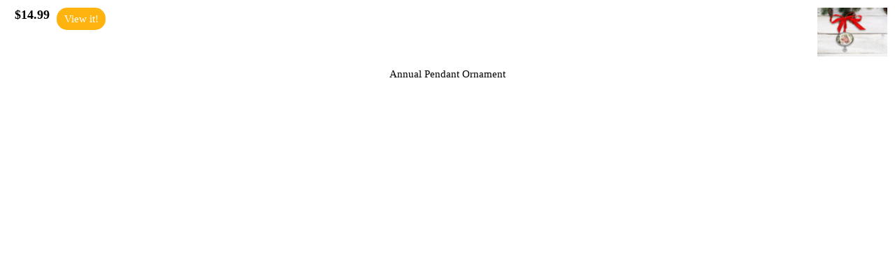

--- FILE ---
content_type: text/html; charset=utf-8
request_url: https://thegotspot.com/en/embedded_deals/mailpix-52?size=200x160
body_size: 277
content:
<!DOCTYPE html>
<html>

<head>
  <title></title>
  <link href="/stylesheets/345.css" media="screen" rel="stylesheet" />
<link href="/assets/new/egg/embedded_deals-434ee4b4430d4f880f25d3e93bff3482e632a9c099798e2db0cbe2f7ded656e9.css" media="screen" rel="stylesheet" />

</head>

<body class="widget_200x160">
    <div class="side-deals" onclick="window.open('https://thegotspot.com/en/deals/mailpix-52')">
      <div class="logo-container">
        <img alt="" src="/media/15bfbf133e68ffae.png" />
      </div>

      <div class="widget-image-container" style="background-image: url('/media/7943a224ca9bbc42/thumb_100x100.png');">

      </div>

      <div class="price smaller">
        $14.99
      </div>
      <div class='buy-button'>View it!</div>

      <h4>Annual Pendant Ornament</h4>

    </div>
</body>
</html>
